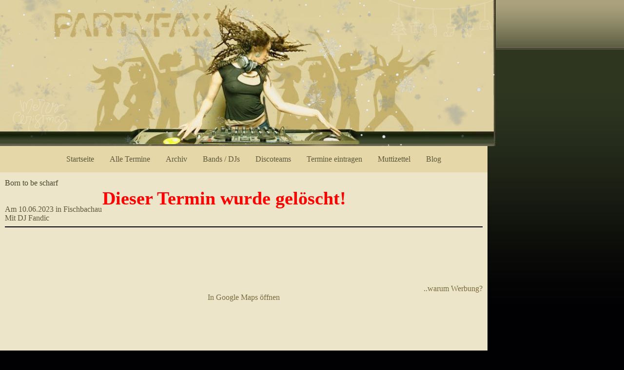

--- FILE ---
content_type: text/html; charset=utf-8
request_url: https://www.google.com/recaptcha/api2/aframe
body_size: 268
content:
<!DOCTYPE HTML><html><head><meta http-equiv="content-type" content="text/html; charset=UTF-8"></head><body><script nonce="j9ZGxx3mqH_UTbEpr1I4Wg">/** Anti-fraud and anti-abuse applications only. See google.com/recaptcha */ try{var clients={'sodar':'https://pagead2.googlesyndication.com/pagead/sodar?'};window.addEventListener("message",function(a){try{if(a.source===window.parent){var b=JSON.parse(a.data);var c=clients[b['id']];if(c){var d=document.createElement('img');d.src=c+b['params']+'&rc='+(localStorage.getItem("rc::a")?sessionStorage.getItem("rc::b"):"");window.document.body.appendChild(d);sessionStorage.setItem("rc::e",parseInt(sessionStorage.getItem("rc::e")||0)+1);localStorage.setItem("rc::h",'1768357323715');}}}catch(b){}});window.parent.postMessage("_grecaptcha_ready", "*");}catch(b){}</script></body></html>

--- FILE ---
content_type: text/css
request_url: https://partyfax.de/wp-content/themes/partyfax/style.css?ver=6.9
body_size: 170
content:
/*
 Theme Name:   Partyfax Stylesheet
 Description:  Partyfax Style
 Author:       Partyfax
 Author URI:   https://partyfax.de
 Template:     blocksy
 Version:      1.0
 Text Domain:  partyfax-style
*/